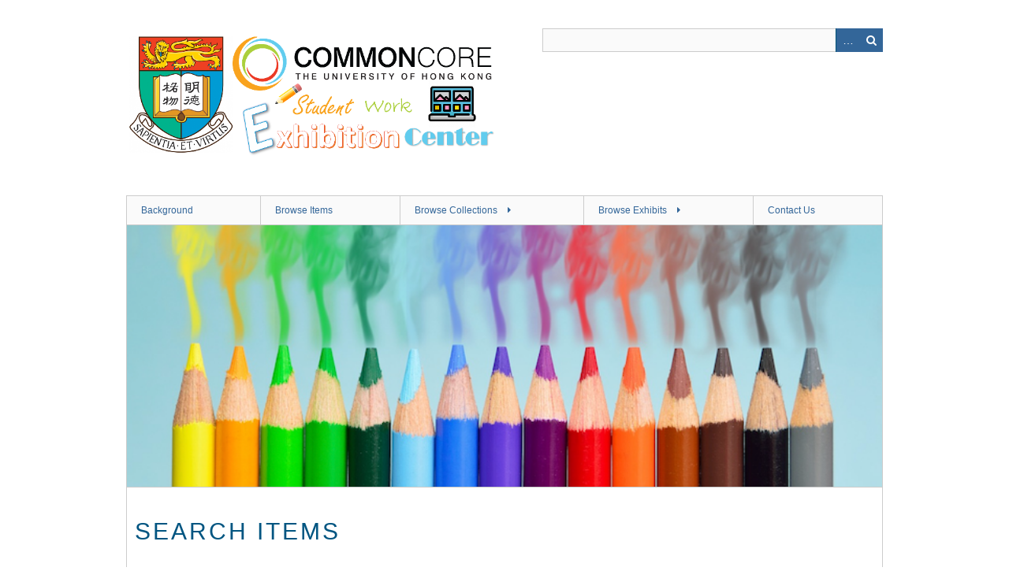

--- FILE ---
content_type: text/html; charset=utf-8
request_url: https://learning.hku.hk/dmi/items/search?advanced%5B0%5D%5Belement_id%5D=42&advanced%5B0%5D%5Btype%5D=is+exactly&advanced%5B0%5D%5Bterms%5D=JPEG&sort_field=Dublin+Core%2CTitle&sort_dir=d&page=2
body_size: 7270
content:
<!DOCTYPE html>
<html class="" lang="en-US">
<head>
    <meta charset="utf-8">
    <meta name="viewport" content="width=device-width, initial-scale=1.0, maximum-scale=1.0, minimum-scale=1.0, user-scalable=yes" />
    
        <title>Search Items &middot; Common Core Digital &amp; Multi-media Innovations (DMI)</title>

    <link rel="alternate" type="application/rss+xml" title="Omeka RSS Feed" href="/dmi/items/browse?output=rss2" /><link rel="alternate" type="application/atom+xml" title="Omeka Atom Feed" href="/dmi/items/browse?output=atom" />
        <!-- Stylesheets -->
    <link href="https://learning.hku.hk/dmi/plugins/ExhibitImageAnnotation/views/public/css/exhibit-image-annotation.css" media="all" rel="stylesheet" type="text/css" >
<link href="https://learning.hku.hk/dmi/plugins/ExhibitImageAnnotation/views/shared/javascripts/annotorious-0.6.4/css/annotorious.css" media="all" rel="stylesheet" type="text/css" >
<link href="https://learning.hku.hk/dmi/plugins/Geolocation/views/shared/css/geolocation-marker.css" media="all" rel="stylesheet" type="text/css" >
<link href="https://learning.hku.hk/dmi/plugins/Html5Media/views/shared/mediaelement/mediaelementplayer.css" media="all" rel="stylesheet" type="text/css" >
<link href="https://learning.hku.hk/dmi/plugins/Html5Media/views/shared/css/html5media.css" media="all" rel="stylesheet" type="text/css" >
<link href="https://learning.hku.hk/dmi/plugins/ShortcodeCarousel/views/public/css/jcarousel.responsive.css" media="all" rel="stylesheet" type="text/css" >
<link href="https://learning.hku.hk/dmi/plugins/YouTubeImport/views/public/css/YoutubeImport.css" media="all" rel="stylesheet" type="text/css" >
<link href="https://learning.hku.hk/dmi/plugins/Commenting/views/public/css/commenting.css" media="all" rel="stylesheet" type="text/css" >
<link href="https://learning.hku.hk/dmi/application/views/scripts/css/iconfonts.css" media="all" rel="stylesheet" type="text/css" >
<link href="https://learning.hku.hk/dmi/themes/berlin/css/skeleton.css" media="all" rel="stylesheet" type="text/css" >
<link href="https://learning.hku.hk/dmi/themes/berlin/css/style.css" media="all" rel="stylesheet" type="text/css" >    <!-- JavaScripts -->
                        <script type="text/javascript" src="//ajax.googleapis.com/ajax/libs/jquery/1.12.4/jquery.min.js"></script>
<script type="text/javascript">
    //<!--
    window.jQuery || document.write("<script type=\"text\/javascript\" src=\"https:\/\/learning.hku.hk\/dmi\/application\/views\/scripts\/javascripts\/vendor\/jquery.js\" charset=\"utf-8\"><\/script>")    //-->
</script>
<script type="text/javascript" src="//ajax.googleapis.com/ajax/libs/jqueryui/1.11.2/jquery-ui.min.js"></script>
<script type="text/javascript">
    //<!--
    window.jQuery.ui || document.write("<script type=\"text\/javascript\" src=\"https:\/\/learning.hku.hk\/dmi\/application\/views\/scripts\/javascripts\/vendor\/jquery-ui.js\" charset=\"utf-8\"><\/script>")    //-->
</script>
<script type="text/javascript">
    //<!--
    jQuery.noConflict();    //-->
</script>
<script type="text/javascript" src="https://learning.hku.hk/dmi/plugins/ExhibitImageAnnotation/views/shared/javascripts/annotorious-0.6.4/annotorious.min.js"></script>
<script type="text/javascript" src="https://learning.hku.hk/dmi/plugins/ExhibitImageAnnotation/views/public/javascripts/exhibit-image-annotation.js"></script>
<script type="text/javascript" src="//maps.googleapis.com/maps/api/js"></script>
<script type="text/javascript" src="https://learning.hku.hk/dmi/plugins/Geolocation/views/shared/javascripts/map.js"></script>
<script type="text/javascript" src="https://learning.hku.hk/dmi/plugins/Html5Media/views/shared/mediaelement/mediaelement-and-player.min.js"></script>
<script type="text/javascript" src="https://learning.hku.hk/dmi/plugins/ShortcodeCarousel/views/public/javascripts/jcarousel.responsive.js"></script>
<script type="text/javascript" src="https://learning.hku.hk/dmi/plugins/ShortcodeCarousel/views/public/javascripts/jquery.jcarousel.min.js"></script>
<script type="text/javascript" src="https://learning.hku.hk/dmi/plugins/YouTubeImport/views/public/javascripts/YoutubeImport.js"></script>
<script type="text/javascript" src="https://learning.hku.hk/dmi/plugins/Commenting/views/public/javascripts/commenting.js"></script>
<script type="text/javascript" src="https://learning.hku.hk/dmi/application/views/scripts/javascripts/vendor/tiny_mce/tiny_mce.js"></script>
<script type="text/javascript">
    //<!--
    Commenting.pluginRoot = 'https://learning.hku.hk/dmi/commenting/comment/'    //-->
</script>
<!--[if (gte IE 6)&(lte IE 8)]><script type="text/javascript" src="https://learning.hku.hk/dmi/application/views/scripts/javascripts/vendor/selectivizr.js"></script><![endif]-->
<script type="text/javascript" src="https://learning.hku.hk/dmi/application/views/scripts/javascripts/vendor/respond.js"></script>
<script type="text/javascript" src="https://learning.hku.hk/dmi/application/views/scripts/javascripts/vendor/jquery-accessibleMegaMenu.js"></script>
<script type="text/javascript" src="https://learning.hku.hk/dmi/themes/berlin/javascripts/berlin.js"></script>
<script type="text/javascript" src="https://learning.hku.hk/dmi/application/views/scripts/javascripts/globals.js"></script></head>
 <body class="items advanced-search">
    <a href="#content" id="skipnav">Skip to main content</a>
            <header role="banner">
                        <div id="site-title"><a href="https://learning.hku.hk/dmi" ><img src="https://learning.hku.hk/dmi/files/theme_uploads/0f99fb44d6ae6f70477f5dd03e2041d5.png" alt="Common Core Digital &amp; Multi-media Innovations (DMI)" /></a>
</div>

            <div id="search-container" role="search">
                                <form id="search-form" name="search-form" action="/dmi/search" method="get">    <input type="text" name="query" id="query" value="" title="Search">        <div id="advanced-form">
        <fieldset id="query-types">
            <legend>Search using this query type:</legend>
            <label><input type="radio" name="query_type" id="query_type-keyword" value="keyword" checked="checked">Keyword</label><br>
<label><input type="radio" name="query_type" id="query_type-boolean" value="boolean">Boolean</label><br>
<label><input type="radio" name="query_type" id="query_type-exact_match" value="exact_match">Exact match</label>        </fieldset>
                <fieldset id="record-types">
            <legend>Search only these record types:</legend>
                        <input type="checkbox" name="record_types[]" id="record_types-Item" value="Item" checked="checked"> <label for="record_types-Item">Item</label><br>
                        <input type="checkbox" name="record_types[]" id="record_types-File" value="File" checked="checked"> <label for="record_types-File">File</label><br>
                        <input type="checkbox" name="record_types[]" id="record_types-Collection" value="Collection" checked="checked"> <label for="record_types-Collection">Collection</label><br>
                        <input type="checkbox" name="record_types[]" id="record_types-Exhibit" value="Exhibit" checked="checked"> <label for="record_types-Exhibit">Exhibit</label><br>
                        <input type="checkbox" name="record_types[]" id="record_types-ExhibitPage" value="ExhibitPage" checked="checked"> <label for="record_types-ExhibitPage">Exhibit Page</label><br>
                    </fieldset>
                <p><a href="/dmi/items/search?advanced%5B0%5D%5Belement_id%5D=42&amp;advanced%5B0%5D%5Btype%5D=is+exactly&amp;advanced%5B0%5D%5Bterms%5D=JPEG&amp;sort_field=Dublin+Core%2CTitle&amp;sort_dir=d&amp;page=2">Advanced Search (Items only)</a></p>
    </div>
        <button name="submit_search" id="submit_search" type="submit" value="Search">Search</button></form>
                            </div>
        </header>

         <div id="primary-nav" role="navigation">
             <ul class="navigation">
    <li>
        <a href="/dmi/background">Background</a>
    </li>
    <li>
        <a href="/dmi/items/browse">Browse Items</a>
    </li>
    <li>
        <a href="/dmi/collections/browse">Browse Collections</a>
        <ul>
            <li>
                <a href="/dmi/collection-tree">Collection Tree</a>
            </li>
            <li>
                <a href="https://learning.hku.hk/dmi/collections/show/9">AoI-SCIENTIFIC AND TECHNOLOGICAL LITERACY</a>
                <ul>
                    <li>
                        <a href="https://learning.hku.hk/dmi/collections/show/12">CCST9046</a>
                    </li>
                    <li>
                        <a href="https://learning.hku.hk/dmi/collections/show/13">CCST9060</a>
                    </li>
                    <li>
                        <a href="https://learning.hku.hk/dmi/collections/show/21">CCST9025</a>
                    </li>
                </ul>
            </li>
            <li>
                <a href="https://learning.hku.hk/dmi/collections/show/8">AoI-HUMANITIES</a>
                <ul>
                    <li>
                        <a href="https://learning.hku.hk/dmi/collections/show/23">CCHU7003</a>
                    </li>
                    <li>
                        <a href="https://learning.hku.hk/dmi/collections/show/14">CCHU9019</a>
                    </li>
                    <li>
                        <a href="https://learning.hku.hk/dmi/collections/show/17">CCHU9055</a>
                    </li>
                    <li>
                        <a href="https://learning.hku.hk/dmi/collections/show/18">CCHU9059</a>
                    </li>
                    <li>
                        <a href="https://learning.hku.hk/dmi/collections/show/24">CCHU9082</a>
                    </li>
                </ul>
            </li>
            <li>
                <a href="https://learning.hku.hk/dmi/collections/show/7">AoI-GLOBAL ISSUES</a>
                <ul>
                    <li>
                        <a href="https://learning.hku.hk/dmi/collections/show/10">CCGL9051</a>
                    </li>
                    <li>
                        <a href="https://learning.hku.hk/dmi/collections/show/19">CCGL9001</a>
                    </li>
                    <li>
                        <a href="https://learning.hku.hk/dmi/collections/show/20">CCGL9042</a>
                    </li>
                </ul>
            </li>
            <li>
                <a href="https://learning.hku.hk/dmi/collections/show/6">AoI-CHINA: CULTURE, STATE AND SOCIETY</a>
                <ul>
                    <li>
                        <a href="https://learning.hku.hk/dmi/collections/show/11">CCCH9027</a>
                    </li>
                    <li>
                        <a href="https://learning.hku.hk/dmi/collections/show/15">CCCH9043</a>
                    </li>
                    <li>
                        <a href="https://learning.hku.hk/dmi/collections/show/16">CCCH9051</a>
                    </li>
                </ul>
            </li>
        </ul>
    </li>
    <li>
        <a href="/dmi/exhibits">Browse Exhibits</a>
        <ul>
            <li>
                <a href="https://learning.hku.hk/dmi/exhibits/show/artifacts">Student Artifacts</a>
            </li>
            <li>
                <a href="https://learning.hku.hk/dmi/exhibits/show/posters">Student Posters</a>
            </li>
            <li>
                <a href="https://learning.hku.hk/dmi/exhibits/show/videos">Student Videos</a>
            </li>
        </ul>
    </li>
    <li>
        <a href="/dmi/contact">Contact Us</a>
    </li>
</ul>         </div>

         <div id="mobile-nav" role="navigation" aria-label="Mobile Navigation">
             <ul class="navigation">
    <li>
        <a href="/dmi/background">Background</a>
    </li>
    <li>
        <a href="/dmi/items/browse">Browse Items</a>
    </li>
    <li>
        <a href="/dmi/collections/browse">Browse Collections</a>
        <ul>
            <li>
                <a href="/dmi/collection-tree">Collection Tree</a>
            </li>
            <li>
                <a href="https://learning.hku.hk/dmi/collections/show/9">AoI-SCIENTIFIC AND TECHNOLOGICAL LITERACY</a>
                <ul>
                    <li>
                        <a href="https://learning.hku.hk/dmi/collections/show/12">CCST9046</a>
                    </li>
                    <li>
                        <a href="https://learning.hku.hk/dmi/collections/show/13">CCST9060</a>
                    </li>
                    <li>
                        <a href="https://learning.hku.hk/dmi/collections/show/21">CCST9025</a>
                    </li>
                </ul>
            </li>
            <li>
                <a href="https://learning.hku.hk/dmi/collections/show/8">AoI-HUMANITIES</a>
                <ul>
                    <li>
                        <a href="https://learning.hku.hk/dmi/collections/show/23">CCHU7003</a>
                    </li>
                    <li>
                        <a href="https://learning.hku.hk/dmi/collections/show/14">CCHU9019</a>
                    </li>
                    <li>
                        <a href="https://learning.hku.hk/dmi/collections/show/17">CCHU9055</a>
                    </li>
                    <li>
                        <a href="https://learning.hku.hk/dmi/collections/show/18">CCHU9059</a>
                    </li>
                    <li>
                        <a href="https://learning.hku.hk/dmi/collections/show/24">CCHU9082</a>
                    </li>
                </ul>
            </li>
            <li>
                <a href="https://learning.hku.hk/dmi/collections/show/7">AoI-GLOBAL ISSUES</a>
                <ul>
                    <li>
                        <a href="https://learning.hku.hk/dmi/collections/show/10">CCGL9051</a>
                    </li>
                    <li>
                        <a href="https://learning.hku.hk/dmi/collections/show/19">CCGL9001</a>
                    </li>
                    <li>
                        <a href="https://learning.hku.hk/dmi/collections/show/20">CCGL9042</a>
                    </li>
                </ul>
            </li>
            <li>
                <a href="https://learning.hku.hk/dmi/collections/show/6">AoI-CHINA: CULTURE, STATE AND SOCIETY</a>
                <ul>
                    <li>
                        <a href="https://learning.hku.hk/dmi/collections/show/11">CCCH9027</a>
                    </li>
                    <li>
                        <a href="https://learning.hku.hk/dmi/collections/show/15">CCCH9043</a>
                    </li>
                    <li>
                        <a href="https://learning.hku.hk/dmi/collections/show/16">CCCH9051</a>
                    </li>
                </ul>
            </li>
        </ul>
    </li>
    <li>
        <a href="/dmi/exhibits">Browse Exhibits</a>
        <ul>
            <li>
                <a href="https://learning.hku.hk/dmi/exhibits/show/artifacts">Student Artifacts</a>
            </li>
            <li>
                <a href="https://learning.hku.hk/dmi/exhibits/show/posters">Student Posters</a>
            </li>
            <li>
                <a href="https://learning.hku.hk/dmi/exhibits/show/videos">Student Videos</a>
            </li>
        </ul>
    </li>
    <li>
        <a href="/dmi/contact">Contact Us</a>
    </li>
</ul>         </div>

        <div id="header-image"><img src="https://learning.hku.hk/dmi/files/theme_uploads/cde9dcf98db26f6a3ef0069098296f76.png" /></div>
    <div id="content" role="main" tabindex="-1">


<h1>Search Items</h1>

<nav class="items-nav navigation secondary-nav">
    <ul class="navigation">
    <li>
        <a href="/dmi/items/browse">Browse All</a>
    </li>
    <li>
        <a href="/dmi/items/tags">Browse by Tag</a>
    </li>
    <li class="active">
        <a href="/dmi/items/search">Search Items</a>
    </li>
</ul></nav>


<form id="advanced-search-form" action="/dmi/items/browse" method="GET">
    <div id="search-keywords" class="field">
        <label for="keyword-search">Search for Keywords</label>        <div class="inputs">
        <input type="text" name="search" id="keyword-search" value="" size="40">        </div>
    </div>
    <div id="search-narrow-by-fields" class="field">
        <div class="label">Narrow by Specific Fields</div>
        <div class="inputs">
                    <div class="search-entry">
                <select name="advanced[0][joiner]" id="" title="Search Joiner" class="advanced-search-joiner">
    <option value="and">AND</option>
    <option value="or">OR</option>
</select><select name="advanced[0][element_id]" id="" title="Search Field" class="advanced-search-element">
    <option value="">Select Below </option>
    <option value="50">Title</option>
    <option value="49">Subject</option>
    <option value="41">Description</option>
    <option value="39">Creator</option>
    <option value="48">Source</option>
    <option value="45">Publisher</option>
    <option value="40">Date</option>
    <option value="37">Contributor</option>
    <option value="47">Rights</option>
    <option value="46">Relation</option>
    <option value="42" selected="selected">Format</option>
    <option value="44">Language</option>
    <option value="51">Type</option>
    <option value="43">Identifier</option>
    <option value="38">Coverage</option>
    <option value="52">Alternative Title</option>
    <option value="53">Abstract</option>
    <option value="54">Table Of Contents</option>
    <option value="55">Date Available</option>
    <option value="56">Date Created</option>
    <option value="57">Date Accepted</option>
    <option value="58">Date Copyrighted</option>
    <option value="59">Date Submitted</option>
    <option value="60">Date Issued</option>
    <option value="61">Date Modified</option>
    <option value="62">Date Valid</option>
    <option value="63">Access Rights</option>
    <option value="64">License</option>
    <option value="65">Conforms To</option>
    <option value="66">Has Format</option>
    <option value="67">Has Part</option>
    <option value="68">Has Version</option>
    <option value="69">Is Format Of</option>
    <option value="70">Is Part Of</option>
    <option value="71">Is Referenced By</option>
    <option value="72">Is Replaced By</option>
    <option value="73">Is Required By</option>
    <option value="74">Is Version Of</option>
    <option value="75">References</option>
    <option value="76">Replaces</option>
    <option value="77">Requires</option>
    <option value="78">Extent</option>
    <option value="79">Medium</option>
    <option value="80">Bibliographic Citation</option>
    <option value="81">Spatial Coverage</option>
    <option value="82">Temporal Coverage</option>
    <option value="83">Accrual Method</option>
    <option value="84">Accrual Periodicity</option>
    <option value="85">Accrual Policy</option>
    <option value="86">Audience</option>
    <option value="87">Audience Education Level</option>
    <option value="88">Mediator</option>
    <option value="89">Instructional Method</option>
    <option value="90">Provenance</option>
    <option value="91">Rights Holder</option>
    <option value="1">Text</option>
    <option value="2">Interviewer</option>
    <option value="3">Interviewee</option>
    <option value="4">Location</option>
    <option value="5">Transcription</option>
    <option value="6">Local URL</option>
    <option value="7">Original Format</option>
    <option value="10">Physical Dimensions</option>
    <option value="11">Duration</option>
    <option value="12">Compression</option>
    <option value="13">Producer</option>
    <option value="14">Director</option>
    <option value="15">Bit Rate/Frequency</option>
    <option value="16">Time Summary</option>
    <option value="17">Email Body</option>
    <option value="18">Subject Line</option>
    <option value="19">From</option>
    <option value="20">To</option>
    <option value="21">CC</option>
    <option value="22">BCC</option>
    <option value="23">Number of Attachments</option>
    <option value="24">Standards</option>
    <option value="25">Objectives</option>
    <option value="26">Materials</option>
    <option value="27">Lesson Plan Text</option>
    <option value="28">URL</option>
    <option value="29">Event Type</option>
    <option value="30">Participants</option>
    <option value="31">Birth Date</option>
    <option value="32">Birthplace</option>
    <option value="33">Death Date</option>
    <option value="34">Occupation</option>
    <option value="35">Biographical Text</option>
    <option value="36">Bibliography</option>
    <option value="100">On Canvas</option>
    <option value="101">Selector</option>
    <option value="102">Annotated Region</option>
    <option value="107">Player</option>
    <option value="94">Display as IIIF?</option>
    <option value="95">Original @id</option>
    <option value="96">JSON Data</option>
    <option value="104">UUID</option>
    <option value="108">ID</option>
    <option value="109">Title</option>
    <option value="110">Agent</option>
    <option value="111">Cultural Context</option>
    <option value="112">Date</option>
    <option value="113">Description</option>
    <option value="114">Inscription</option>
    <option value="115">Location</option>
    <option value="116">Material</option>
    <option value="117">Measurements</option>
    <option value="118">Relation</option>
    <option value="119">Rights</option>
    <option value="120">Source</option>
    <option value="121">State Edition</option>
    <option value="122">Style Period</option>
    <option value="123">Subject</option>
    <option value="124">Technique</option>
    <option value="125">Textref</option>
    <option value="126">Worktype</option>
    <option value="127">Artist</option>
    <option value="128">Attorney Agent</option>
    <option value="129">Author</option>
    <option value="130">Book Author</option>
    <option value="131">Cartographer</option>
    <option value="132">Cast Member</option>
    <option value="133">Commenter</option>
    <option value="134">Composer</option>
    <option value="135">Contributor</option>
    <option value="136">Cosponsor</option>
    <option value="137">Counsel</option>
    <option value="138">Director</option>
    <option value="139">Editor</option>
    <option value="140">Guest</option>
    <option value="141">Interviewee</option>
    <option value="142">Interviewer</option>
    <option value="143">Inventor</option>
    <option value="144">Performer</option>
    <option value="145">Podcaster</option>
    <option value="146">Presenter</option>
    <option value="147">Producer</option>
    <option value="148">Programmer</option>
    <option value="149">Recipient</option>
    <option value="150">Reviewed Author</option>
    <option value="151">Scriptwriter</option>
    <option value="152">Series Editor</option>
    <option value="153">Sponsor</option>
    <option value="154">Translator</option>
    <option value="155">Words By</option>
    <option value="156">Item Type</option>
    <option value="157">Note</option>
    <option value="158">DOI</option>
    <option value="159">ISBN</option>
    <option value="160">ISSN</option>
    <option value="161">Abstract Note</option>
    <option value="162">Access Date</option>
    <option value="163">Application Number</option>
    <option value="164">Archive</option>
    <option value="165">Archive Location</option>
    <option value="166">Artwork Medium</option>
    <option value="167">Artwork Size</option>
    <option value="168">Assignee</option>
    <option value="169">Audio File Type</option>
    <option value="170">Audio Recording Format</option>
    <option value="171">Bill Number</option>
    <option value="172">Blog Title</option>
    <option value="173">Book Title</option>
    <option value="174">Call Number</option>
    <option value="175">Case Name</option>
    <option value="176">Code</option>
    <option value="177">Code Number</option>
    <option value="178">Code Pages</option>
    <option value="179">Code Volume</option>
    <option value="180">Committee</option>
    <option value="181">Company</option>
    <option value="182">Conference Name</option>
    <option value="183">Country</option>
    <option value="184">Court</option>
    <option value="185">Date</option>
    <option value="186">Date Decided</option>
    <option value="187">Date Enacted</option>
    <option value="188">Dictionary Title</option>
    <option value="189">Distributor</option>
    <option value="190">Docket Number</option>
    <option value="191">Document Number</option>
    <option value="192">Edition</option>
    <option value="193">Encyclopedia Title</option>
    <option value="194">Episode Number</option>
    <option value="195">Extra</option>
    <option value="196">Filing Date</option>
    <option value="197">First Page</option>
    <option value="198">Forum Title</option>
    <option value="199">Genre</option>
    <option value="200">History</option>
    <option value="201">Institution</option>
    <option value="202">Interview Medium</option>
    <option value="203">Issue</option>
    <option value="204">Issue Date</option>
    <option value="205">Issuing Authority</option>
    <option value="206">Journal Abbreviation</option>
    <option value="207">Label</option>
    <option value="208">Language</option>
    <option value="209">Legal Status</option>
    <option value="210">Legislative Body</option>
    <option value="211">Letter Type</option>
    <option value="212">Library Catalog</option>
    <option value="213">Manuscript Type</option>
    <option value="214">Map Type</option>
    <option value="215">Medium</option>
    <option value="216">Meeting Name</option>
    <option value="217">Name of Act</option>
    <option value="218">Network</option>
    <option value="219">Num Pages</option>
    <option value="220">Number</option>
    <option value="221">Number of Volumes</option>
    <option value="222">Pages</option>
    <option value="223">Patent Number</option>
    <option value="224">Place</option>
    <option value="225">Post Type</option>
    <option value="226">Presentation Type</option>
    <option value="227">Priority Numbers</option>
    <option value="228">Proceedings Title</option>
    <option value="229">Program Title</option>
    <option value="230">Programming Language</option>
    <option value="231">Public Law Number</option>
    <option value="232">Publication Title</option>
    <option value="233">Publisher</option>
    <option value="234">References</option>
    <option value="235">Report Number</option>
    <option value="236">Report Type</option>
    <option value="237">Reporter</option>
    <option value="238">Reporter Volume</option>
    <option value="239">Rights</option>
    <option value="240">Running Time</option>
    <option value="241">Scale</option>
    <option value="242">Section</option>
    <option value="243">Series</option>
    <option value="244">Series Number</option>
    <option value="245">Series Text</option>
    <option value="246">Series Title</option>
    <option value="247">Session</option>
    <option value="248">Short Title</option>
    <option value="249">Studio</option>
    <option value="250">Subject</option>
    <option value="251">System</option>
    <option value="252">Thesis Type</option>
    <option value="253">Title</option>
    <option value="254">University</option>
    <option value="255">URL</option>
    <option value="256">Version</option>
    <option value="257">Video Recording Format</option>
    <option value="258">Volume</option>
    <option value="259">Website Title</option>
    <option value="260">Website Type</option>
    <option value="261">Attachment Title</option>
    <option value="262">Attachment URL</option>
</select><select name="advanced[0][type]" id="" title="Search Type" class="advanced-search-type">
    <option value="">Select Below </option>
    <option value="contains">contains</option>
    <option value="does not contain">does not contain</option>
    <option value="is exactly" selected="selected">is exactly</option>
    <option value="is empty">is empty</option>
    <option value="is not empty">is not empty</option>
    <option value="starts with">starts with</option>
    <option value="ends with">ends with</option>
</select><input type="text" name="advanced[0][terms]" id="" value="JPEG" size="20" title="Search Terms" class="advanced-search-terms">                <button type="button" class="remove_search" disabled="disabled" style="display: none;">Remove field</button>
            </div>
                </div>
        <button type="button" class="add_search">Add a Field</button>
    </div>

    <div id="search-by-range" class="field">
        <label for="range">Search by a range of ID#s (example: 1-4, 156, 79)</label>        <div class="inputs">
        <input type="text" name="range" id="range" value="" size="40">        </div>
    </div>

    <div class="field">
        <label for="collection-search">Search By Collection</label>        <div class="inputs">
        <select name="collection" id="collection-search">
    <option value="">Select Below </option>
    <option value="6">AoI-China: Culture, State and Society</option>
    <option value="11">- CCCH9027-China's Ethnic Groups: Assimilation or Cultural Pluralism?</option>
    <option value="15">- CCCH9043-Chinese Poetry as Social Critique</option>
    <option value="16">- CCCH9051-Digitizing Cultural Heritage in Greater China</option>
    <option value="7">AoI-Global Issues</option>
    <option value="10">- CCGL9051-Technology, Culture and Power in a Globalized Age</option>
    <option value="19">- CCGL9001-Hong Kong Cinema through a Global Lens</option>
    <option value="20">- CCGL9042-The Evolution of Civilization </option>
    <option value="8">AoI-Arts &amp; Humanities</option>
    <option value="14">- CCHU9019-From Health to Well-being</option>
    <option value="17">- CCHU9055-Metamorphoses: Tales of Transformation</option>
    <option value="18">- CCHU9059-Making and Appreciating Drama</option>
    <option value="9">AoI-Scientific and Technological Literacy</option>
    <option value="12">- CCST9046-The Science of the Mind-body-health Relationship</option>
    <option value="13">- CCST9060- Exploring Human Longevity</option>
    <option value="21">- CCST9025-Genetics and Human Nature </option>
    <option value="24">- CCHU9082-24 Frames: Communicating Ideas through Film</option>
    <option value="23">CCHU7003-The Arts Across Cultures</option>
</select>        </div>
    </div>

    <div class="field">
        <label for="item-type-search">Search By Type</label>        <div class="inputs">
        <select name="type" id="item-type-search">
    <option value="">Select Below </option>
    <option value="18">Annotation</option>
    <option value="14">Dataset</option>
    <option value="9">Email</option>
    <option value="8">Event</option>
    <option value="11">Hyperlink</option>
    <option value="13">Interactive Resource</option>
    <option value="10">Lesson Plan</option>
    <option value="3">Moving Image</option>
    <option value="4">Oral History</option>
    <option value="12">Person</option>
    <option value="15">Physical Object</option>
    <option value="20">Player</option>
    <option value="16">Service</option>
    <option value="17">Software</option>
    <option value="5">Sound</option>
    <option value="6">Still Image</option>
    <option value="1">Text</option>
    <option value="7">Website</option>
</select>        </div>
    </div>

    
    <div class="field">
        <label for="tag-search">Search By Tags</label>        <div class="inputs">
        <input type="text" name="tags" id="tag-search" value="" size="40">        </div>
    </div>


    
    <div class="field">
        <label for="featured">Featured/Non-Featured</label>        <div class="inputs">
        <select name="featured" id="featured">
    <option value="">Select Below </option>
    <option value="1">Only Featured Items</option>
    <option value="0">Only Non-Featured Items</option>
</select>        </div>
    </div>

    <div class="field"><div class="two columns alpha"><label for="exhibit">Search by Exhibit</label></div><div class="five columns omega inputs"><select name="exhibit" id="exhibit">
    <option value="">Select Below </option>
    <option value="1">Student Artifacts</option>
    <option value="2">Student Posters</option>
    <option value="3">Student Videos</option>
    <option value="4">Digital Galleries of Cultural Heritage</option>
</select></div></div><div class="field">
            <div class="two columns alpha">
                <label for="public">Expand to subcollections</label>
            </div>
            <div class="five columns omega inputs">
                <input type="hidden" name="subcollections" value="0"><input type="checkbox" name="subcollections" id="subcollections" value="1" checked="checked">
            </div>
        </div>
<div class="field">
    <div class="two columns alpha">
        <label for="geolocation-address">Geographic Address</label>    </div>
    <div class="five columns omega inputs">
        <input type="text" name="geolocation-address" id="geolocation-address" value="" size="40">        <input type="hidden" name="geolocation-latitude" value="" id="geolocation-latitude">        <input type="hidden" name="geolocation-longitude" value="" id="geolocation-longitude">    </div>
</div>

<div class="field">
    <div class="two columns alpha">
        <label for="geolocation-radius">Geographic Radius (miles)</label>    </div>
    <div class="five columns omega inputs">
        <input type="text" name="geolocation-radius" id="geolocation-radius" value="10" size="40">    </div>
</div>

<script type="text/javascript">
(function ($) {
    $(document).ready(function() {
        var pauseForm = true;
        $('#geolocation-address').parents('form').submit(function(event) {
            // Find the geolocation for the address
            if (!pauseForm) {
                return;
            }

            var form = this;
            var address = $('#geolocation-address').val();
            if ($.trim(address).length > 0) {
                event.preventDefault();
                var geocoder = new google.maps.Geocoder();
                geocoder.geocode({'address': address}, function(results, status) {
                    // If the point was found, then put the marker on that spot
                    if (status == google.maps.GeocoderStatus.OK) {
                        var gLatLng = results[0].geometry.location;
                        // Set the latitude and longitude hidden inputs
                        $('#geolocation-latitude').val(gLatLng.lat());
                        $('#geolocation-longitude').val(gLatLng.lng());
                        pauseForm = false;
                        form.submit();
                    } else {
                        // If no point was found, give us an alert
                        alert('Error: "' + address + '" was not found!');
                    }
                });
            }
        });
    });
})(jQuery);
</script>
    <div>
                <input type="submit" class="submit" name="submit_search" id="submit_search_advanced" value="Search for items">
    </div>
</form>

<script type="text/javascript" src="https://learning.hku.hk/dmi/application/views/scripts/javascripts/items-search.js" charset="utf-8"></script><script type="text/javascript">
    jQuery(document).ready(function () {
        Omeka.Search.activateSearchButtons();
    });
</script>

</div><!-- end content -->

<footer role="contentinfo">

    <div id="footer-content" class="center-div">
                <div id="custom-footer-text">
            <p>Copyright © 2018 original authors as noted. Copyright © for archival items as noted in individual records. Except where otherwise noted, content on this site is licensed under a Creative Commons Attribution-NonCommercial-NoDerivs 3.0 License. Content submitted to each Common Core Courses: The University of Hong Kong is available to users for private reflection, research, reflection, educational, and research purposes, not for commercial use.</p>
        </div>
                        <nav><ul class="navigation">
    <li>
        <a href="/dmi/background">Background</a>
    </li>
    <li>
        <a href="/dmi/items/browse">Browse Items</a>
    </li>
    <li>
        <a href="/dmi/collections/browse">Browse Collections</a>
    </li>
    <li>
        <a href="/dmi/exhibits">Browse Exhibits</a>
    </li>
    <li>
        <a href="/dmi/contact">Contact Us</a>
    </li>
</ul></nav>
        <p>Proudly powered by <a href="http://omeka.org">Omeka</a>.</p>

    </div><!-- end footer-content -->

     
</footer>

<script type="text/javascript">
    jQuery(document).ready(function(){
        Omeka.showAdvancedForm();
        Omeka.skipNav();
        Omeka.megaMenu();
        Berlin.dropDown();
    });
</script>

</body>

</html>
